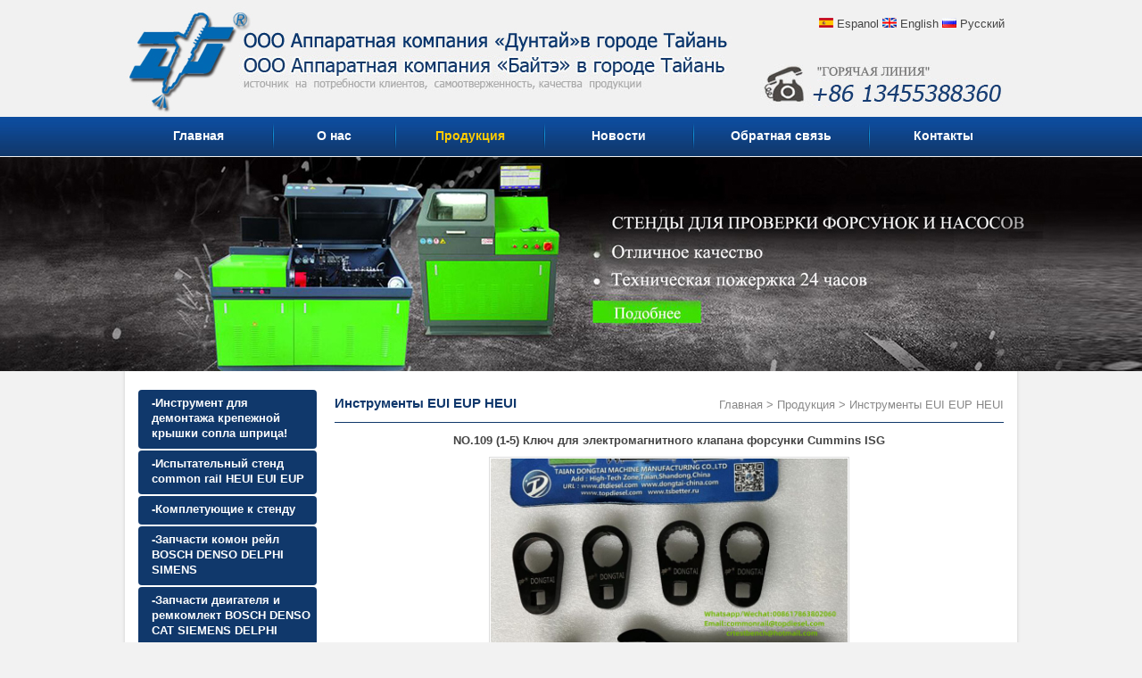

--- FILE ---
content_type: text/html; charset=utf-8
request_url: http://dtdiesel.ru/Pro_Show_3919.aspx
body_size: 9311
content:

<!DOCTYPE html PUBLIC "-//W3C//DTD XHTML 1.0 Transitional//EN" "http://www.w3.org/TR/xhtml1/DTD/xhtml1-transitional.dtd">
<html xmlns="http://www.w3.org/1999/xhtml">
<head><title>
	Инструменты EUI EUP HEUI--TAIAN DONGTAI MACHINE MANUFACTURING CO.,LTD
</title><meta name="description" content="Test Common Rail Injectors, Common Rail Tester, Common Rail Pump Tester, Common Rail Injector Tester, Injector Test Bench, Nozzle Tester" /><meta name="Keywords" content="TAIANDONG" /><link href="css/style.css" rel="stylesheet" type="text/css" /><link rel="shortcut icon" href="images/favicon.ico" /><meta http-equiv="content-type" content="txt/html; charset=utf-8" />
    <script src="js/jquery-1.4.1.min.js" type="text/javascript"></script>
    <script src="js/lyz.delayLoading.min.js" type="text/javascript"></script>
    

    <script type="text/javascript">
document.oncontextmenu = function (event) { if (window.event) { event = window.event; } try { var the = event.srcElement; if (!((the.tagName == "INPUT" && the.type.toLowerCase() == "text") || the.tagName == "TEXTAREA")) { return false; } return true; } catch (e) { return false; } } //屏蔽右键菜单
        document.onpaste = function (event) { if (window.event) { event = window.event; } try { var the = event.srcElement; if (!((the.tagName == "INPUT" && the.type.toLowerCase() == "text") || the.tagName == "TEXTAREA")) { return false; } return true; } catch (e) { return false; } } //屏蔽粘贴
        document.oncopy = function (event) { if (window.event) { event = window.event; } try { var the = event.srcElement; if (!((the.tagName == "INPUT" && the.type.toLowerCase() == "text") || the.tagName == "TEXTAREA")) { return false; } return true; } catch (e) { return false; } } //屏蔽复制
        document.oncut = function (event) { if (window.event) { event = window.event; } try { var the = event.srcElement; if (!((the.tagName == "INPUT" && the.type.toLowerCase() == "text") || the.tagName == "TEXTAREA")) { return false; } return true; } catch (e) { return false; } } //屏蔽剪切
        document.onselectstart = function (event) { if (window.event) { event = window.event; } try { var the = event.srcElement; if (!((the.tagName == "INPUT" && the.type.toLowerCase() == "text") || the.tagName == "TEXTAREA")) { return false; } return true; } catch (e) { return false; } } //屏蔽选择
        $(function () {
            $(".nav td.hover").hover(function () {
                $("ul", this).show();
            }).mouseleave(function () {
                $("ul",this).hide();
            });
        });
    </script>
</head>
<body>
    <form method="post" action="./Pro_Show_3919.aspx" id="form1">
<div class="aspNetHidden">
<input type="hidden" name="__VIEWSTATE" id="__VIEWSTATE" value="/wEPDwUJMzAxMzY4NjA1ZGQwn2iZQaGkQqjIIS/HbzOLj2TZZcAtWSDxp9L3OyzlnQ==" />
</div>

<div class="aspNetHidden">

	<input type="hidden" name="__VIEWSTATEGENERATOR" id="__VIEWSTATEGENERATOR" value="9419B8EC" />
	<input type="hidden" name="__EVENTVALIDATION" id="__EVENTVALIDATION" value="/wEdAAJgQmNKB56J8JzPRGdao3SeAZMpwACxoJtTAT/6AW+opUbfpvSzY89+ZdZjcE+Iny/HIqYYZ9+7FS17Soo6l+Pc" />
</div>
    <div class="top">
        <div class="top_m">
 <img src="images/es.jpg"/>&nbsp;<a target="_blank" href="http://www.tssgd.cn/" target="_blank" >Espanol</a>&nbsp;<img src="images/en.jpg"/>&nbsp;<a target="_blank" href="http://www.tsbetter.com">English</a>&nbsp;<img src="images/ru.jpg"/>&nbsp;<a target="_blank" href="http://www.dtdiesel.ru">Русский</a>&nbsp;
        </div>
    </div>
    <div class="menu">
        <div class="nav">
            <table width="100%" height="44" border="0" cellspacing="0" cellpadding="0">
                <tr>
                    <td width="165">
                        <a href="Default.aspx">Главная</a>
                    </td>
                    <td width="2">
                        <img src="images/m_fg.gif" />
                    </td>
                    <td width="135">
                        <a href="About.aspx">О нас</a>
                    </td>
                    <td width="2">
                        <img src="images/m_fg.gif" />
                    </td>
                    <td class="hover" width="165" style="position: relative;">
                        <a href="Products.aspx">Продукция </a>
                        <ul style="position: absolute;left:0px;top:44px;display: none;z-index:999;">
                            
                                    <li style="width: 180px; height: auto; line-height:20px; background-color: #7ac7f1;border-bottom:1px dashed #707070"><a style="color: black;
                                        font-size: 13px; font-weight: normal;" href='Product1_135.aspx'>
                                        Инструмент для демонтажа крепежной крышки сопла шприца!</a></li>
                                
                                    <li style="width: 180px; height: auto; line-height:20px; background-color: #7ac7f1;border-bottom:1px dashed #707070"><a style="color: black;
                                        font-size: 13px; font-weight: normal;" href='Product1_39.aspx'>
                                        Испытательный стенд common rail HEUI EUI EUP</a></li>
                                
                                    <li style="width: 180px; height: auto; line-height:20px; background-color: #7ac7f1;border-bottom:1px dashed #707070"><a style="color: black;
                                        font-size: 13px; font-weight: normal;" href='Product1_131.aspx'>
                                        Комплетующие к стенду</a></li>
                                
                                    <li style="width: 180px; height: auto; line-height:20px; background-color: #7ac7f1;border-bottom:1px dashed #707070"><a style="color: black;
                                        font-size: 13px; font-weight: normal;" href='Product1_40.aspx'>
                                        Запчасти комон рейл BOSCH DENSO DELPHI SIMENS</a></li>
                                
                                    <li style="width: 180px; height: auto; line-height:20px; background-color: #7ac7f1;border-bottom:1px dashed #707070"><a style="color: black;
                                        font-size: 13px; font-weight: normal;" href='Product1_38.aspx'>
                                        Запчасти двигателя и  ремкомлект BOSCH DENSO CAT SIEMENS DELPHI</a></li>
                                
                                    <li style="width: 180px; height: auto; line-height:20px; background-color: #7ac7f1;border-bottom:1px dashed #707070"><a style="color: black;
                                        font-size: 13px; font-weight: normal;" href='Product1_42.aspx'>
                                        Инструмент евро 2 common rail EUI  EUP HEUI</a></li>
                                
                                    <li style="width: 180px; height: auto; line-height:20px; background-color: #7ac7f1;border-bottom:1px dashed #707070"><a style="color: black;
                                        font-size: 13px; font-weight: normal;" href='Product1_45.aspx'>
                                        Инструменты двигателя</a></li>
                                
                                    <li style="width: 180px; height: auto; line-height:20px; background-color: #7ac7f1;border-bottom:1px dashed #707070"><a style="color: black;
                                        font-size: 13px; font-weight: normal;" href='Product1_47.aspx'>
                                        Инжекторы Common Rail  0445120250/0445120060/0445120123/0445120231</a></li>
                                
                                    <li style="width: 180px; height: auto; line-height:20px; background-color: #7ac7f1;border-bottom:1px dashed #707070"><a style="color: black;
                                        font-size: 13px; font-weight: normal;" href='Product1_49.aspx'>
                                        Воздушный компрессор</a></li>
                                
                                    <li style="width: 180px; height: auto; line-height:20px; background-color: #7ac7f1;border-bottom:1px dashed #707070"><a style="color: black;
                                        font-size: 13px; font-weight: normal;" href='Product1_50.aspx'>
                                        Ультразвуковая ванна</a></li>
                                
                                    <li style="width: 180px; height: auto; line-height:20px; background-color: #7ac7f1;border-bottom:1px dashed #707070"><a style="color: black;
                                        font-size: 13px; font-weight: normal;" href='Product1_85.aspx'>
                                        Cканер и  тестер датчика</a></li>
                                
                                    <li style="width: 180px; height: auto; line-height:20px; background-color: #7ac7f1;border-bottom:1px dashed #707070"><a style="color: black;
                                        font-size: 13px; font-weight: normal;" href='Product1_134.aspx'>
                                        Пескоструйная машина</a></li>
                                
                                    <li style="width: 180px; height: auto; line-height:20px; background-color: #7ac7f1;border-bottom:1px dashed #707070"><a style="color: black;
                                        font-size: 13px; font-weight: normal;" href='Product1_51.aspx'>
                                        AC Хладагент</a></li>
                                
                                    <li style="width: 180px; height: auto; line-height:20px; background-color: #7ac7f1;border-bottom:1px dashed #707070"><a style="color: black;
                                        font-size: 13px; font-weight: normal;" href='Product1_89.aspx'>
                                        BOSCH</a></li>
                                
                                    <li style="width: 180px; height: auto; line-height:20px; background-color: #7ac7f1;border-bottom:1px dashed #707070"><a style="color: black;
                                        font-size: 13px; font-weight: normal;" href='Product1_90.aspx'>
                                        DENSO</a></li>
                                
                                    <li style="width: 180px; height: auto; line-height:20px; background-color: #7ac7f1;border-bottom:1px dashed #707070"><a style="color: black;
                                        font-size: 13px; font-weight: normal;" href='Product1_91.aspx'>
                                        DELPHI</a></li>
                                
                                    <li style="width: 180px; height: auto; line-height:20px; background-color: #7ac7f1;border-bottom:1px dashed #707070"><a style="color: black;
                                        font-size: 13px; font-weight: normal;" href='Product1_92.aspx'>
                                        CUMMINS</a></li>
                                
                                    <li style="width: 180px; height: auto; line-height:20px; background-color: #7ac7f1;border-bottom:1px dashed #707070"><a style="color: black;
                                        font-size: 13px; font-weight: normal;" href='Product1_93.aspx'>
                                        CAT</a></li>
                                
                                    <li style="width: 180px; height: auto; line-height:20px; background-color: #7ac7f1;border-bottom:1px dashed #707070"><a style="color: black;
                                        font-size: 13px; font-weight: normal;" href='Product1_94.aspx'>
                                        SIEMENS VDO</a></li>
                                
                                    <li style="width: 180px; height: auto; line-height:20px; background-color: #7ac7f1;border-bottom:1px dashed #707070"><a style="color: black;
                                        font-size: 13px; font-weight: normal;" href='Product1_133.aspx'>
                                        Остальные</a></li>
                                
                                    <li style="width: 180px; height: auto; line-height:20px; background-color: #7ac7f1;border-bottom:1px dashed #707070"><a style="color: black;
                                        font-size: 13px; font-weight: normal;" href='Product1_127.aspx'>
                                        горячие дизельные детали</a></li>
                                
                                    <li style="width: 180px; height: auto; line-height:20px; background-color: #7ac7f1;border-bottom:1px dashed #707070"><a style="color: black;
                                        font-size: 13px; font-weight: normal;" href='Product1_128.aspx'>
                                        горячие дизельные инструменты</a></li>
                                
                        </ul>
                    </td>
                    <td width="2">
                        <img src="images/m_fg.gif" />
                    </td>
                    <td width="165">
                        <a href="News.aspx">Новости</a>
                    </td>
                    <td width="2">
                        <img src="images/m_fg.gif" />
                    </td>
                    <td width="195">
                        <a href="Message.aspx">Обратная связь</a>
                    </td>
                    <td width="2">
                        <img src="images/m_fg.gif" />
                    </td>
                    <td width="165">
                        <a href="Contact.aspx">Контакты</a>
                    </td>
                </tr>
            </table>
        </div>
    </div>
    
    <script type="text/javascript">
        $(function () {
            $(".nav table tr td a").removeAttr("id");
            $(".nav table tr td a").eq(2).attr("id", "change");
            $(".menu_list div.id42").show();
            $(".menu_list div.id42 .i83").css("color", "#F90");
            $("#btn_Submit").click(function () {
                if ($("#txt_Name").val() == "") {
                    alert("Пожалуйста, введите имя!");
                    return false;
                } else if ($("#txt_Phone").val() == "") {
                    alert("Пожалуйста, заполните телефона!");
                    return false;
                } else if ($("#txt_Email").val() == "") {
                    alert("Пожалуйста, заполните e-mail!");
                    return false;
                }
                else if ($("#txt_Content").val() == "") {
                    alert("Пожалуйста, заполните содержания!");
                    return false;
                }
                var email = $("#txt_Email").val();
                var pattern = /^([a-zA-Z0-9_-])+(.[a-zA-Z0-9_-])+/;
                flag = pattern.test(email);
                if (flag) {
                    alert("Отправка Пожалуйста, подождите ... Пожалуйста, нажмите ОК！");
                    $.ajax({
                        type: "POST",
                        contentType: "application/json",
                        url: "Pro_Show.aspx/Button1Click",
                        data: "{str_ProTitle:'" + $.trim($("#txt_Pro").val()) + "',str_name:'" + $.trim($("#txt_Name").val()) + "',str_ChuanZhen:'" + $.trim($("#txt_CZ").val()) + "',str_phone:'" + $.trim($("#txt_Phone").val()) + "',str_mail:'" + $.trim($("#txt_Email").val()) + "',str_Content:'" + $.trim($("#txt_Content").val()) + "',str_Code:'" + $.trim($("#txt_CheckCode").val()) + "'}",
                        dataType: "json",
                        success: function (result) {
                            alert(result.d);
                            if (result.d == "кодпроверки неверно!") {
                                $("#txt_CheckCode").val('');
                                $("#Img_Code").trigger('click');
                            } else {
                                $("#txt_Name").val('');
                                $("#txt_Phone").val('');
                                $("#txt_CZ").val('')
                                $("#txt_Email").val('');
                                $("#txt_Content").val('');
                                $("#txt_CheckCode").val('');
                                $("#Img_Code").trigger('click');
								yaCounter52479748.reachGoal('order', function () { });
                            }
                        },
                        error: function () {
                            alert('服务器出现错误，请重试!');
                        }
                    });
                }
                else {
                    alert("почтовый ящик  не  правильно ！");
                    return false;
                }
            });
            $("#btn_Reset").click(function () {
                $("#txt_Name").val('');
                $("#txt_Phone").val('');
                $("#txt_CZ").val('')
                $("#txt_Email").val('');
                $("#txt_Content").val('');
                $("#txt_CheckCode").val('');
                $("#Img_Code").trigger('click');
            });
        });
    </script>
    <div class="banner_in">
    </div>
    <div class="content">
        <div class="main">
            <div class="content_1">
                
<div class="left_in f_l">
    <div class="left_in">
        <div id="firstpane" class="menu_list">
            
                    <p class="menu_head current">
                        -Инструмент для демонтажа крепежной крышки сопла шприца!</p>
                    <div style="display: none" class="menu_body id135">
                        
                    </div>
                
                    <p class="menu_head current">
                        -Испытательный стенд common rail HEUI EUI EUP</p>
                    <div style="display: none" class="menu_body id39">
                        
                                <a class='i52' href='Products_52.aspx'>-Стенд для проверки и изпытания ТНВД</a>
                            
                                <a class='i53' href='Products_53.aspx'>-Стенды  Common rail для проверки насосов и фоосунок</a>
                            
                                <a class='i88' href='Products_88.aspx'>-Тестер common rail</a>
                            
                                <a class='i54' href='Products_54.aspx'>-Прибор для проверики форсунок дезеля</a>
                            
                                <a class='i55' href='Products_55.aspx'>-EDC Насос тестер</a>
                            
                                <a class='i56' href='Products_56.aspx'>-Стенд для EUI / EUP с CAMBOX и  HEUI Стенд для CAT</a>
                            
                                <a class='i57' href='Products_57.aspx'>-Стенд для бензина</a>
                            
                                <a class='i58' href='Products_58.aspx'>-Стенд для PT Cummins</a>
                            
                                <a class='i59' href='Products_59.aspx'>-Этап 3  система  для измерения хода</a>
                            
                                <a class='i60' href='Products_60.aspx'>-Балансовое оборудование</a>
                            
                                <a class='i61' href='Products_61.aspx'>-Рабочий стол</a>
                            
                                <a class='i126' href='Products_126.aspx'>-Комплетующие к стенду</a>
                            
                    </div>
                
                    <p class="menu_head current">
                        -Комплетующие к стенду</p>
                    <div style="display: none" class="menu_body id131">
                        
                    </div>
                
                    <p class="menu_head current">
                        -Запчасти комон рейл BOSCH DENSO DELPHI SIMENS</p>
                    <div style="display: none" class="menu_body id40">
                        
                                <a class='i62' href='Products_62.aspx'>-Запчасти комон рейл</a>
                            
                    </div>
                
                    <p class="menu_head current">
                        -Запчасти двигателя и  ремкомлект BOSCH DENSO CAT SIEMENS DELPHI</p>
                    <div style="display: none" class="menu_body id38">
                        
                                <a class='i63' href='Products_63.aspx'>-Распылитель</a>
                            
                                <a class='i64' href='Products_64.aspx'>-Плунжер (Элемент)</a>
                            
                                <a class='i65' href='Products_65.aspx'>-Нагнетательный клапан</a>
                            
                                <a class='i66' href='Products_66.aspx'>-Ремкомплекты</a>
                            
                                <a class='i67' href='Products_67.aspx'>-Ротор</a>
                            
                                <a class='i68' href='Products_68.aspx'>-Форсунка</a>
                            
                                <a class='i69' href='Products_69.aspx'>-Насос</a>
                            
                                <a class='i70' href='Products_70.aspx'>-Ремкомплект BOSCH DENSO DELPHI CAT...</a>
                            
                    </div>
                
                    <p class="menu_head current">
                        -Инструмент евро 2 common rail EUI  EUP HEUI</p>
                    <div style="display: none" class="menu_body id42">
                        
                                <a class='i73' href='Products_73.aspx'>-Common Rail Инструменты</a>
                            
                                <a class='i83' href='Products_83.aspx'>-Инструменты EUI EUP HEUI</a>
                            
                                <a class='i72' href='Products_72.aspx'>-Общие инструменты</a>
                            
                    </div>
                
                    <p class="menu_head current">
                        -Инструменты двигателя</p>
                    <div style="display: none" class="menu_body id45">
                        
                                <a class='i71' href='Products_71.aspx'>-Инструменты двигателя</a>
                            
                    </div>
                
                    <p class="menu_head current">
                        -Инжекторы Common Rail  0445120250/0445120060/0445120123/0445120231</p>
                    <div style="display: none" class="menu_body id47">
                        
                                <a class='i77' href='Products_77.aspx'>-Погрузчик</a>
                            
                    </div>
                
                    <p class="menu_head current">
                        -Воздушный компрессор</p>
                    <div style="display: none" class="menu_body id49">
                        
                                <a class='i78' href='Products_78.aspx'>-Классическая серия</a>
                            
                                <a class='i79' href='Products_79.aspx'>-Подвижная серия</a>
                            
                    </div>
                
                    <p class="menu_head current">
                        -Ультразвуковая ванна</p>
                    <div style="display: none" class="menu_body id50">
                        
                                <a class='i81' href='Products_81.aspx'>-Ультразвуковая ванна</a>
                            
                    </div>
                
                    <p class="menu_head current">
                        -Cканер и  тестер датчика</p>
                    <div style="display: none" class="menu_body id85">
                        
                                <a class='i87' href='Products_87.aspx'>-Тестер для датчика и сканер</a>
                            
                    </div>
                
                    <p class="menu_head current">
                        -Пескоструйная машина</p>
                    <div style="display: none" class="menu_body id134">
                        
                    </div>
                
                    <p class="menu_head current">
                        -AC Хладагент</p>
                    <div style="display: none" class="menu_body id51">
                        
                                <a class='i82' href='Products_82.aspx'>-АС Хладагент</a>
                            
                    </div>
                
                    <p class="menu_head current">
                        -BOSCH</p>
                    <div style="display: none" class="menu_body id89">
                        
                                <a class='i95' href='Products_95.aspx'>-BOSCH форсунка</a>
                            
                                <a class='i96' href='Products_96.aspx'>-BOSCH насос</a>
                            
                                <a class='i97' href='Products_97.aspx'>-BOSCH запчасти</a>
                            
                    </div>
                
                    <p class="menu_head current">
                        -DENSO</p>
                    <div style="display: none" class="menu_body id90">
                        
                                <a class='i98' href='Products_98.aspx'>-DENSO форсунка</a>
                            
                                <a class='i99' href='Products_99.aspx'>-DENSO насос</a>
                            
                                <a class='i100' href='Products_100.aspx'>-DENSO запчасти</a>
                            
                    </div>
                
                    <p class="menu_head current">
                        -DELPHI</p>
                    <div style="display: none" class="menu_body id91">
                        
                                <a class='i101' href='Products_101.aspx'>-DELPHI форсунка</a>
                            
                                <a class='i102' href='Products_102.aspx'>-DELPHI насос</a>
                            
                                <a class='i103' href='Products_103.aspx'>-DELPHI запчасти</a>
                            
                    </div>
                
                    <p class="menu_head current">
                        -CUMMINS</p>
                    <div style="display: none" class="menu_body id92">
                        
                                <a class='i107' href='Products_107.aspx'>-CUMMINS форсунка</a>
                            
                                <a class='i108' href='Products_108.aspx'>-CUMMINS насос</a>
                            
                                <a class='i109' href='Products_109.aspx'>-CUMMINS запчасти</a>
                            
                    </div>
                
                    <p class="menu_head current">
                        -CAT</p>
                    <div style="display: none" class="menu_body id93">
                        
                                <a class='i104' href='Products_104.aspx'>-CAT форсунка</a>
                            
                                <a class='i105' href='Products_105.aspx'>-CAT насос</a>
                            
                                <a class='i106' href='Products_106.aspx'>-CAT запчасти</a>
                            
                    </div>
                
                    <p class="menu_head current">
                        -SIEMENS VDO</p>
                    <div style="display: none" class="menu_body id94">
                        
                                <a class='i110' href='Products_110.aspx'>-SIEMENS VDO форсунка</a>
                            
                                <a class='i111' href='Products_111.aspx'>-SIEMENS VDO насос</a>
                            
                                <a class='i112' href='Products_112.aspx'>-SIEMENS VDO запчасти</a>
                            
                    </div>
                
                    <p class="menu_head current">
                        -Остальные</p>
                    <div style="display: none" class="menu_body id133">
                        
                    </div>
                
                    <p class="menu_head current">
                        -горячие дизельные детали</p>
                    <div style="display: none" class="menu_body id127">
                        
                                <a class='i129' href='Products_129.aspx'>-горячие дизельные детали</a>
                            
                    </div>
                
                    <p class="menu_head current">
                        -горячие дизельные инструменты</p>
                    <div style="display: none" class="menu_body id128">
                        
                                <a class='i130' href='Products_130.aspx'>-горячие дизельные инструменты</a>
                            
                    </div>
                
        </div>
        <script type="text/javascript">
            $(document).ready(function () {
                //$("#firstpane .menu_body:eq(0)").show();
                $("#firstpane p.menu_head").click(function () {
                    $(this).addClass("current").next("div.menu_body").slideToggle(300).siblings("div.menu_body").slideUp("slow");
                    $(this).siblings().removeClass("current");
                });
//                $("#secondpane .menu_body:eq(0)").show();
//                $("#secondpane p.menu_head").mouseover(function () {
//                    $(this).addClass("current").next("div.menu_body").slideDown(500).siblings("div.menu_body").slideUp("slow");
//                    $(this).siblings().removeClass("current");
//                });
            });
        </script>
    </div>
    <div class="left_in">
        <div class="bt_4 txt_1">
            Контакты
        </div>
        <div class="left_in ly_in">
            <p>
	Адрес: &nbsp;Г. Тайань, Провинция Шаньдун, Китай<br />
Tel:&nbsp;+86-538-2096180<span style="display:none;" id="__kindeditor_bookmark_start_0__"></span><br />
Моб:+86-13455388360<br />
E-mail: dongtai@dtdiesel.com
</p>
<p>
	<br />
</p>
<p>
	<span style="display:none;" id="__kindeditor_bookmark_end_1__"></span> 
</p><br />
            <img src="images/icon_1.gif" />
            <b>Skype:</b> <a href="skype:dongtaichina?chat" target="_blank">dongtaichina</a><br />
        </div>
    </div>
</div>

                <div class="right_in f_r">
                    <div class="bt_5">
                        <span class="f_l txt_1">
                            Инструменты EUI EUP HEUI</span><span class="f_r"><a
                                href="Default.aspx">Главная</a> &gt; <a href="Products.aspx">Продукция</a> &gt;
                                Инструменты EUI EUP HEUI</span>
                    </div>
                    <div class="r_in1">
                        <div class="pro_in2">
                            <b>NO.109 (1-5) Ключ для электромагнитного клапана форсунки Cummins ISG</b><br />                   
                        </div>
                        <div class="pro_in1">
                            <img src="sys_manager/Images/proImg/i_20221229081954_1502.jpg" id="ContentPlaceHolder1_Img_Pro" title="" width="400" />
                        </div>
                    </div>
                    <div style="clear: both">
                    </div>
                    <div class="bt_7 txt_1">
                        Введение
                    </div>
                    <div class="r_in1">
                        NO.109 (1-5) Ключ для электромагнитного клапана форсунки Cummins ISG
                    </div>
                    <div class="bt_7 txt_1">
                        Онлайн консультант
                    </div>
                    <div class="r_in1" id="ly">
                        <table width="100%" height="409" cellpadding="0" cellspacing="5" border="0">
                            <tbody>
                                <tr>
                                    <td colspan="3" style="color: #FF3030; text-align: center; font-size: 15px;">
                                        Пожалуйста, оставьте свою контактную информацию, мы свяжемся с вами в ближайшее
                                        время. * Обязательные для заполнения поля!
                                    </td>
                                </tr>
                                <tr>
                                    <td width="25%">
                                        <div align="right">
                                            Название продукции:
                                        </div>
                                    </td>
                                    <td width="75%">
                                        <input name="ctl00$ContentPlaceHolder1$txt_Pro" type="text" id="txt_Pro" readonly="readonly" style="width: 350px; font-size: 12px; font-family: Times New Roman, Times, serif;
                                            color: #333;" value="NO.109 (1-5) Ключ для электромагнитного клапана форсунки Cummins ISG" />
                                    </td>
                                </tr>
                                <tr>
                                    <td width="25%">
                                        <div align="right">
                                            <span style="color: Red;">*</span>Имя:
                                        </div>
                                    </td>
                                    <td width="75%">
                                        <input name="title" type="text" id="txt_Name" style="width: 350px; font-size: 12px;
                                            font-family: Times New Roman, Times, serif; color: #333;" />
                                    </td>
                                </tr>
                                <tr>
                                    <td width="25%">
                                        <div align="right">
                                            <span style="color: Red;">*</span>телефона:</div>
                                    </td>
                                    <td width="75%">
                                        <input name="Name" type="text" id="txt_Phone" style="width: 350px; font-size: 12px;
                                            font-family: Times New Roman, Times, serif; color: #333;" />
                                    </td>
                                </tr>
                                <tr>
                                    <td>
                                        <div align="right">
                                            факс:</div>
                                    </td>
                                    <td>
                                        <input name="phone" type="text" id="txt_CZ" style="width: 350px; font-size: 12px;
                                            font-family: Times New Roman, Times, serif; color: #333;" />
                                    </td>
                                </tr>
                                <tr>
                                    <td>
                                        <div align="right">
                                            <span style="color: Red;">*</span>Почта:</div>
                                    </td>
                                    <td>
                                        <input name="mail" type="text" id="txt_Email" style="width: 350px; font-size: 12px;
                                            font-family: Times New Roman, Times, serif; color: #333; /">
                                    </td>
                                </tr>
                                <tr>
                                    <td>
                                        <div align="right">
                                            <span style="color: Red;">*</span>оставить сообщение:</div>
                                    </td>
                                    <td>
                                        <label>
                                            <textarea name="content" rows="5" cols="20" id="txt_Content" style="width: 350px;
                                                height: 70px; font-size: 12px; font-family: Times New Roman, Times, serif; color: #333;"></textarea>
                                        </label>
                                    </td>
                                </tr>
                                <tr>
                                    <td height="34">
                                        <div align="right">
                                            Верификация:</div>
                                    </td>
                                    <td>
                                        <input name="CheckCode" type="text" id="txt_CheckCode" />&nbsp;&nbsp;
                                        <img alt="" id="Img_Code" onclick="return changeCode();" src="sys_manager/Code.ashx" />
                                    </td>
                                </tr>
                                <tr>
                                    <td height="56">&nbsp;
                                        
                                    </td>
                                    <td>
                                        <label>
                                            <input type="button" name="ctl00$ContentPlaceHolder1$Button3" value="отправить" id="btn_Submit" onclick="yaCounter52479748.reachGoal('order', function () {  });" style="width: 100px; font-family: Arial, Helvetica, sans-serif; cursor: pointer;" />
                                        </label>
                                        &nbsp;&nbsp;&nbsp;
                                        <label>
                                            <input type="button" name="ctl00$ContentPlaceHolder1$Button3" value="отменить" id="btn_Reset"
                                                style="width: 100px; font-family: Arial, Helvetica, sans-serif; cursor: pointer;" />
                                        </label>
                                    </td>
                                </tr>
                            </tbody>
                        </table>
                        <div style="clear: both">
                        </div>
                        <p>
                            <strong>Предыдущая страница:</strong> <a id="ContentPlaceHolder1_Prev_Id">
                                <span id="ContentPlaceHolder1_lbl_Prev"></span></a></p>
                        <p>
                            <strong>Следующая страница:</strong> <a id="ContentPlaceHolder1_Next_Id">
                                <span id="ContentPlaceHolder1_lbl_Next"></span></a></p>
                    </div>
                </div>
            </div>
        </div>
    </div>
    <script type="text/javascript">
        function changeCode() {
            document.getElementById("Img_Code").src = "sys_manager/Code.ashx?id=" + Math.random();
            return false;
        }
    </script>

    <div class="content_3">
    </div>
    <div class="foot">
        <div align="center">
	Copyright &copy;TAIAN DONGTAI MACHINE MANUFACTURING CO.,LTD&nbsp;&nbsp; E-mail:dongtaimachine@hotmail.com техническое сопровождение:<a href="http://www.cnyandex.cn" target="_blank">Yandex</a> 
</div>
<!-- Yandex.Metrika counter --> <script type="text/javascript" > (function (d, w, c) { (w[c] = w[c] || []).push(function() { try { w.yaCounter52479748 = new Ya.Metrika({ id:52479748, clickmap:true, trackLinks:true, accurateTrackBounce:true, webvisor:true, trackHash:true, ecommerce:"dataLayer" }); } catch(e) { } }); var n = d.getElementsByTagName("script")[0], s = d.createElement("script"), f = function () { n.parentNode.insertBefore(s, n); }; s.type = "text/javascript"; s.async = true; s.src = "https://cdn.jsdelivr.net/npm/yandex-metrica-watch/watch.js"; if (w.opera == "[object Opera]") { d.addEventListener("DOMContentLoaded", f, false); } else { f(); } })(document, window, "yandex_metrika_callbacks"); </script> <!-- /Yandex.Metrika counter -->
    </div>
    </form>
	<script language="javascript" src="http://dkb.duokebo.com/js/detector.aspx?siteid=396645&lng=ru"></script>
</body>
</html>


--- FILE ---
content_type: text/css
request_url: http://dtdiesel.ru/css/style.css
body_size: 2645
content:
@charset "utf-8";
/* CSS Document */
*{ margin:0px; padding:0px;}
ul,li,dl,ol{ list-style:none}
a{ color:#444; text-decoration:none}
a:hover{ color:#F60; text-decoration:underline}
img{ border:none}
td{ text-align:left}
body{ font-size:13px; font-family:Tahoma, Geneva, sans-serif; line-height:23px; text-align:center; color:#444; background-color:#f2f2f2}

.f_l{ float:left}
.f_r{ float:right}

.txt_1{ font-size:15px; color:#10386c; font-weight:bold}

.bak_1{ margin-top:28px;}

.input_1{ width:217px; height:42px; border:none; background:url(../images/input_1.gif) no-repeat; margin:18px 0px 0px 20px; cursor:pointer; display:block;}

.bt_1{ width:940px; height:35px; background:url(../images/bt_1.gif) no-repeat; text-align:left; padding:10px 0px 0px 45px;}
.bt_2{ width:510px; height:35px; border-bottom:solid #ddd 1px; padding-top:2px;}
.bt_3{ width:440px; height:35px; border-bottom:solid #ddd 1px; padding-top:2px;}
.bt_4{ width:200px; height:34px; border-bottom:solid #10386b 1px; padding-top:3px; text-align:left}
.bt_5{ width:750px; height:33px; border-bottom:solid #10386b 1px; padding-top:4px; text-align:left; margin-top:8px;}
.bt_5 .f_r{ color:#888; line-height:28px;}
.bt_5 .f_r a{ color:#888}
.bt_5 .f_r a:hover{ color:#F90}
.bt_7{ width:100%; height:34px; border-bottom:dashed #ddd 1px; margin-top:6px; text-align:left; padding-top:6px;}

.art_1{ font-size:15px; color:#033770; font-weight:bold; text-align:center; padding:8px 0px 0px 0px;}
.art_2{ background-color:#eee; height:26px; padding:4px 0px 0px 0px; color:#666; margin:12px 0px 0px 0px; text-align:center}
.art_3{ text-align:left; width:100%; padding:10px 0px 0px 0px;}

.top{ width:100%; height:131px; background-color:#f1f1f1}
.top_m{ width:990px; height:116px; background:url(../images/top.jpg) no-repeat; margin:auto; text-align:right; padding:15px 10px 0px 0px;}

.menu{ width:100%; height:44px; background:url(../images/m_bg.gif) repeat-x}
.nav{ width:1000px; height:44px; margin:auto}
.nav td{ text-align:center}
.nav a{ font-size:14px; color:#fff; font-weight:bold}
.nav a:hover{ color:#FC0}
#change{color:#FC0;}

.banner{ width:100%; height:auto; margin-top:1px;}

#flash { width:100%; height:auto; overflow:hidden; margin:0 auto; clear:both; position:relative; padding:0px;}
#flash a {width:100%; height:476px; display:none;}
#flash img {/*width:100%; height:407px; display:none;*/}
.flash_bar { width:130px; z-index:1069; height:30px; overflow:hidden; padding-top:13px!important; padding-top:12px; bottom:45px;text-align:center;margin:0 auto;position:relative; }
.flash_bar .dq { display:inline-block; float:left; width:8px; height:8px; margin:5px 5px; /* background: url(tg_flash_p.png) no-repeat 0px 0px;*/ cursor:pointer;
background:url(../images/tg_flash_p.png) no-repeat 0px 0px; _background:none; _filter:progid:DXImageTransform.Microsoft.AlphaImageLoader(src="../images/tg_flash_p.png" ,sizingMethod="crop"); }
.flash_bar .no { display:inline-block; float:left; width:8px; height:8px; margin:5px 5px; /* background: url(tg_flash_p.png) no-repeat 0px 0px;*/ cursor:pointer;
background:url(../images/tg_flash_p2.png) no-repeat 0px 0px; _background:none; _filter:progid:DXImageTransform.Microsoft.AlphaImageLoader(src="../images/tg_flash_p2.png" ,sizingMethod="crop"); }
#flashBg { height:auto; overflow:hidden; width:100%; clear:both; margin:0; padding:0;}
#flashLine {height:auto; width:100%; clear:both;}


.content{ width:100%; height:auto; background:url(../images/bg_1.gif) repeat-y center; padding:0px 0px 8px 0px;}
.main{ width:1000px; height:auto; margin:auto}

.content_1{ width:970px; height:auto; margin:auto; padding-top:12px;}
.content_1:after{visibility: hidden;display: block;font-size: 0;content: ".";clear: both;height: 0;} 
* html .content_1{zoom: 1;}
*:first-child + html .content_1{zoom: 1;}

.left{ width:400px; height:auto; text-align:left}
.right{ width:550px; height:auto; text-align:left}

.intro_1{ padding:9px 0px 0px 0px; line-height:22px;}

.list dl{ width:163px; height:117px; padding:1px; border:solid #ddd 1px; float:left; margin:20px 8px 0px 8px;}
.list dl dt{ position:relative; width:163px; height:117px;}
.list dl dd .list_1{ position:absolute; width:163px; height:35px; background-color:#333; margin-top:-35px; filter:alpha(Opacity=70); -moz-opacity:0.7; opacity: 0.7;}
.list dl dd .list_2{ position:absolute; color:#fff; width:163px; height:35px; margin-top:-35px; text-align:center; line-height:32px;}
.list dl dd .list_2 a{ color:#fff}
.list dl dd .list_2 a:hover{ color:#F90}

.content_2{ width:992px; height:auto; background-color:#f2f2f2; margin-top:12px; padding:12px 0px 12px 8px;}
.content_2:after{visibility: hidden;display: block;font-size: 0;content: ".";clear: both;height: 0;} 
* html .content_2{zoom: 1;}
*:first-child + html .content_2{zoom: 1;}

.pro dl{ width:179px; height:185px; margin:5px 9px 3px 9px; float:left}
.pro dl dt img{ margin-bottom:2px;}
.pro dl dd{ text-align:center; line-height:17px;}


.pro_out{ border:solid #ddd 1px; padding:2px; background-color:#fff}
.pro_over{ border:solid #F90 1px; padding:2px; background-color:#fff}

.news{ width:510px; height:auto; text-align:left}
.contact{ width:440px; height:auto; text-align:left}

.news_nr{ padding:7px 0px 8px 0px;}
.news_nr dl{ padding:1px 0px 2px 0px;}
.news_nr dl dt{ color:#888; padding:3px 0px 2px 0px;}
.news_nr dl dd{ font-weight:bold; line-height:17px; padding:1px 0px 3px 0px;}

.contact_nr{ width:440px; height:auto; min-height:180px; background:url(../images/lx.jpg) no-repeat right bottom; padding-top:10px;}
.contact_nr img{ vertical-align:middle}

.content_3{ width:100%; height:10px; background:url(../images/bg_2.gif) no-repeat center}

.foot{ width:1000px; height:auto; margin:auto; color:#666; padding:8px 0px 13px 0px;}


.banner_in{ width:100%; height:240px; background:url(../images/banner.jpg) no-repeat center top; margin-top:1px;}


.left_in{ width:200px; height:auto}
.right_in{ width:750px; height:auto}


.menu_list{ width:200px; text-align:left; padding:8px 0px 8px 0px;}
.menu_list p{ width:180px; height:auto; padding:6px 5px 9px 15px; margin:1px 0px 2px 0px; font-weight:bold; color:#06768e; background-color:#10386b;-moz-border-radius: 4px; -webkit-border-radius: 4px; border-radius:4px; color:#fff; line-height:17px;}
.menu_head{ width:200px;height:auto;line-height:18px; cursor:pointer; position:relative;font-weight:bold;margin:0;}
.menu_list .current{background-color:#10386b;-moz-border-radius: 4px; -webkit-border-radius: 4px; border-radius:4px;}
.menu_body{ width:200px;height:auto;overflow:hidden;line-height:18px;}
.menu_body a{ display:block;width:185px;height:auto;line-height:18px; padding:3px 0px 9px 15px; margin:2px 0px 2px 0px; border-bottom:dotted #ddd 1px;}
.menu_body a:hover{ text-decoration:none; color:#F90}


.ly_in{ text-align:left; line-height:22px; padding:5px 0px 6px 0px;}
.ly_in img{ vertical-align:middle}


.r_in1{ width:750px; height:auto; padding:8px 0px 8px 0px; text-align:left}


.pro_in{ padding:8px 0px 0px 0px;}
.pro_in dl{ width:169px; float:left; height:170px; margin:10px 9px 2px 9px;}
.pro_in dl dt{ height:124px;}
.pro_in dl dd{ width:169px; height:auto; line-height:18px; text-align:center; padding:5px 0px 5px 0px; word-break:break-all;}

.page{ width:100%; height:45px; margin:18px 0px 8px 0px; padding-top:5px; text-align:center; background-color:#f1f1f1}


.news_in dl{ width:750px; height:auto; border-bottom:dashed #ddd 1px; padding:5px 0px 15px 0px;}
.news_in span{ color:#888}
.news_in dl dt{ padding:6px 0px 3px 0px;}
.news_in dl dt a{ font-size:14px; font-weight:bold; line-height:18px;}
.news_in dl dd{ color:#888; line-height:17px; padding:3px 0px 0px 0px;}


.pro_in1{ width:100%; text-align:center; height:auto; padding-top:7px;}
.pro_in1 img{ border:solid #ddd 1px; padding:1px;}

.pro_in2{ width:100%; text-align:center; height:auto;}
.pro_in2 a{ width:160px; height:30px; color:#fff; line-height:28px; display:block; background-color:#10386b; text-align:center; margin-top:12px;}